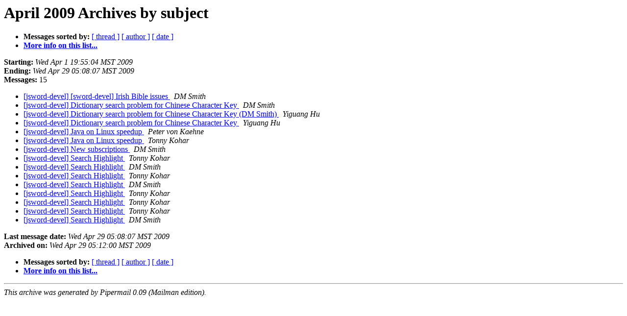

--- FILE ---
content_type: text/html
request_url: http://crosswire.org/pipermail/jsword-devel/2009-April/subject.html
body_size: 3292
content:
<!DOCTYPE HTML PUBLIC "-//W3C//DTD HTML 3.2//EN">
<HTML>
  <HEAD>
     <title>The jsword-devel April 2009 Archive by subject</title>
     <META NAME="robots" CONTENT="noindex,follow">
     <META http-equiv="Content-Type" content="text/html; charset=us-ascii">
  </HEAD>
  <BODY BGCOLOR="#ffffff">
      <a name="start"></A>
      <h1>April 2009 Archives by subject</h1>
      <ul>
         <li> <b>Messages sorted by:</b>
	        <a href="thread.html#start">[ thread ]</a>
		
		<a href="author.html#start">[ author ]</a>
		<a href="date.html#start">[ date ]</a>

	     <li><b><a href="http://www.crosswire.org/mailman/listinfo/jsword-devel">More info on this list...
                    </a></b></li>
      </ul>
      <p><b>Starting:</b> <i>Wed Apr  1 19:55:04 MST 2009</i><br>
         <b>Ending:</b> <i>Wed Apr 29 05:08:07 MST 2009</i><br>
         <b>Messages:</b> 15<p>
     <ul>

<LI><A HREF="002953.html">[jsword-devel] [sword-devel] Irish Bible issues
</A><A NAME="2953">&nbsp;</A>
<I>DM Smith
</I>

<LI><A HREF="002944.html">[jsword-devel] Dictionary search problem for Chinese Character	Key
</A><A NAME="2944">&nbsp;</A>
<I>DM Smith
</I>

<LI><A HREF="002945.html">[jsword-devel] Dictionary search problem for Chinese Character	Key (DM Smith)
</A><A NAME="2945">&nbsp;</A>
<I>Yiguang Hu
</I>

<LI><A HREF="002943.html">[jsword-devel] Dictionary search problem for Chinese Character Key
</A><A NAME="2943">&nbsp;</A>
<I>Yiguang Hu
</I>

<LI><A HREF="002947.html">[jsword-devel] Java on Linux speedup
</A><A NAME="2947">&nbsp;</A>
<I>Peter von Kaehne
</I>

<LI><A HREF="002948.html">[jsword-devel] Java on Linux speedup
</A><A NAME="2948">&nbsp;</A>
<I>Tonny Kohar
</I>

<LI><A HREF="002946.html">[jsword-devel] New subscriptions
</A><A NAME="2946">&nbsp;</A>
<I>DM Smith
</I>

<LI><A HREF="002949.html">[jsword-devel] Search Highlight
</A><A NAME="2949">&nbsp;</A>
<I>Tonny Kohar
</I>

<LI><A HREF="002950.html">[jsword-devel] Search Highlight
</A><A NAME="2950">&nbsp;</A>
<I>DM Smith
</I>

<LI><A HREF="002951.html">[jsword-devel] Search Highlight
</A><A NAME="2951">&nbsp;</A>
<I>Tonny Kohar
</I>

<LI><A HREF="002952.html">[jsword-devel] Search Highlight
</A><A NAME="2952">&nbsp;</A>
<I>DM Smith
</I>

<LI><A HREF="002954.html">[jsword-devel] Search Highlight
</A><A NAME="2954">&nbsp;</A>
<I>Tonny Kohar
</I>

<LI><A HREF="002955.html">[jsword-devel] Search Highlight
</A><A NAME="2955">&nbsp;</A>
<I>Tonny Kohar
</I>

<LI><A HREF="002956.html">[jsword-devel] Search Highlight
</A><A NAME="2956">&nbsp;</A>
<I>Tonny Kohar
</I>

<LI><A HREF="002957.html">[jsword-devel] Search Highlight
</A><A NAME="2957">&nbsp;</A>
<I>DM Smith
</I>

    </ul>
    <p>
      <a name="end"><b>Last message date:</b></a> 
       <i>Wed Apr 29 05:08:07 MST 2009</i><br>
    <b>Archived on:</b> <i>Wed Apr 29 05:12:00 MST 2009</i>
    <p>
   <ul>
         <li> <b>Messages sorted by:</b>
	        <a href="thread.html#start">[ thread ]</a>
		
		<a href="author.html#start">[ author ]</a>
		<a href="date.html#start">[ date ]</a>
	     <li><b><a href="http://www.crosswire.org/mailman/listinfo/jsword-devel">More info on this list...
                    </a></b></li>
     </ul>
     <p>
     <hr>
     <i>This archive was generated by
     Pipermail 0.09 (Mailman edition).</i>
  </BODY>
</HTML>

